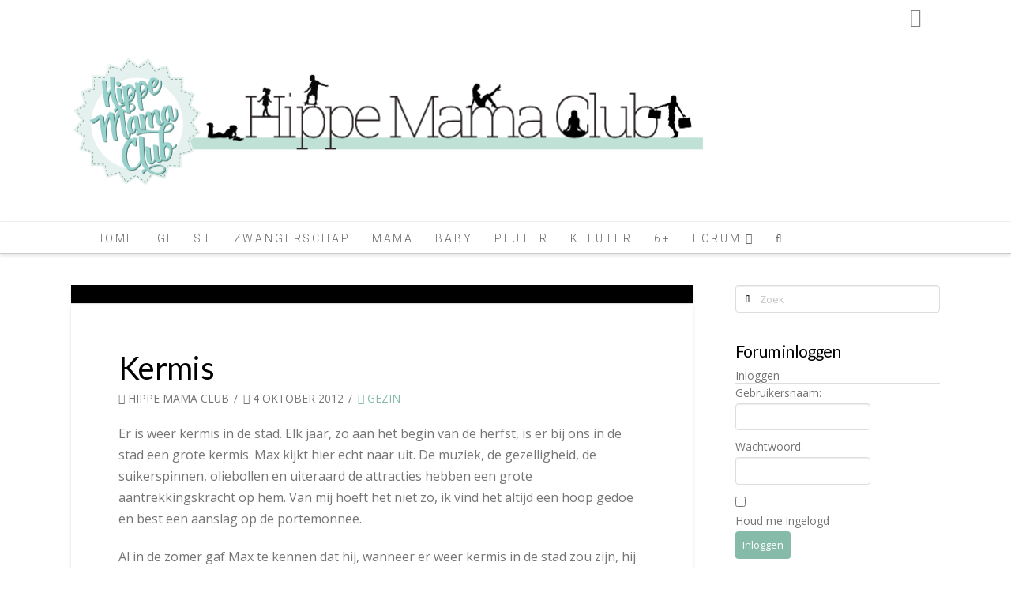

--- FILE ---
content_type: text/html; charset=UTF-8
request_url: https://hippemamaclub.nl/gezin/kermis-2/
body_size: 11770
content:





<!DOCTYPE html>
<!--[if IE 9]><html class="no-js ie9" lang="nl-NL"><![endif]-->
<!--[if gt IE 9]><!--><html class="no-js" lang="nl-NL"><!--<![endif]-->

<head>
  
<meta charset="UTF-8">
<meta name="viewport" content="width=device-width, initial-scale=1.0">
<title>Kermis | Hippe Mama Club</title>
<link rel="pingback" href="https://hippemamaclub.nl/xmlrpc.php"><link rel="shortcut icon" href="//hippemamaclub.nl/wp-content/uploads/2016/01/FaviconHMC.ico"><link rel="apple-touch-icon-precomposed" href="//hippemamaclub.nl/wp-content/uploads/2016/01/Hippe_Mama_Club_Touch.png"><meta name="msapplication-TileColor" content="#ffffff"><meta name="msapplication-TileImage" content="//hippemamaclub.nl/wp-content/uploads/2016/01/Hippe_Mama_Club_Tile.png"><meta name='robots' content='max-image-preview:large' />
<link rel='dns-prefetch' href='//fonts.googleapis.com' />
<link rel="alternate" type="application/rss+xml" title="Hippe Mama Club &raquo; feed" href="https://hippemamaclub.nl/feed/" />
<link rel="alternate" type="application/rss+xml" title="Hippe Mama Club &raquo; reactiesfeed" href="https://hippemamaclub.nl/comments/feed/" />
<script type="text/javascript">
/* <![CDATA[ */
window._wpemojiSettings = {"baseUrl":"https:\/\/s.w.org\/images\/core\/emoji\/15.0.3\/72x72\/","ext":".png","svgUrl":"https:\/\/s.w.org\/images\/core\/emoji\/15.0.3\/svg\/","svgExt":".svg","source":{"concatemoji":"https:\/\/hippemamaclub.nl\/wp-includes\/js\/wp-emoji-release.min.js?ver=6.5.7"}};
/*! This file is auto-generated */
!function(i,n){var o,s,e;function c(e){try{var t={supportTests:e,timestamp:(new Date).valueOf()};sessionStorage.setItem(o,JSON.stringify(t))}catch(e){}}function p(e,t,n){e.clearRect(0,0,e.canvas.width,e.canvas.height),e.fillText(t,0,0);var t=new Uint32Array(e.getImageData(0,0,e.canvas.width,e.canvas.height).data),r=(e.clearRect(0,0,e.canvas.width,e.canvas.height),e.fillText(n,0,0),new Uint32Array(e.getImageData(0,0,e.canvas.width,e.canvas.height).data));return t.every(function(e,t){return e===r[t]})}function u(e,t,n){switch(t){case"flag":return n(e,"\ud83c\udff3\ufe0f\u200d\u26a7\ufe0f","\ud83c\udff3\ufe0f\u200b\u26a7\ufe0f")?!1:!n(e,"\ud83c\uddfa\ud83c\uddf3","\ud83c\uddfa\u200b\ud83c\uddf3")&&!n(e,"\ud83c\udff4\udb40\udc67\udb40\udc62\udb40\udc65\udb40\udc6e\udb40\udc67\udb40\udc7f","\ud83c\udff4\u200b\udb40\udc67\u200b\udb40\udc62\u200b\udb40\udc65\u200b\udb40\udc6e\u200b\udb40\udc67\u200b\udb40\udc7f");case"emoji":return!n(e,"\ud83d\udc26\u200d\u2b1b","\ud83d\udc26\u200b\u2b1b")}return!1}function f(e,t,n){var r="undefined"!=typeof WorkerGlobalScope&&self instanceof WorkerGlobalScope?new OffscreenCanvas(300,150):i.createElement("canvas"),a=r.getContext("2d",{willReadFrequently:!0}),o=(a.textBaseline="top",a.font="600 32px Arial",{});return e.forEach(function(e){o[e]=t(a,e,n)}),o}function t(e){var t=i.createElement("script");t.src=e,t.defer=!0,i.head.appendChild(t)}"undefined"!=typeof Promise&&(o="wpEmojiSettingsSupports",s=["flag","emoji"],n.supports={everything:!0,everythingExceptFlag:!0},e=new Promise(function(e){i.addEventListener("DOMContentLoaded",e,{once:!0})}),new Promise(function(t){var n=function(){try{var e=JSON.parse(sessionStorage.getItem(o));if("object"==typeof e&&"number"==typeof e.timestamp&&(new Date).valueOf()<e.timestamp+604800&&"object"==typeof e.supportTests)return e.supportTests}catch(e){}return null}();if(!n){if("undefined"!=typeof Worker&&"undefined"!=typeof OffscreenCanvas&&"undefined"!=typeof URL&&URL.createObjectURL&&"undefined"!=typeof Blob)try{var e="postMessage("+f.toString()+"("+[JSON.stringify(s),u.toString(),p.toString()].join(",")+"));",r=new Blob([e],{type:"text/javascript"}),a=new Worker(URL.createObjectURL(r),{name:"wpTestEmojiSupports"});return void(a.onmessage=function(e){c(n=e.data),a.terminate(),t(n)})}catch(e){}c(n=f(s,u,p))}t(n)}).then(function(e){for(var t in e)n.supports[t]=e[t],n.supports.everything=n.supports.everything&&n.supports[t],"flag"!==t&&(n.supports.everythingExceptFlag=n.supports.everythingExceptFlag&&n.supports[t]);n.supports.everythingExceptFlag=n.supports.everythingExceptFlag&&!n.supports.flag,n.DOMReady=!1,n.readyCallback=function(){n.DOMReady=!0}}).then(function(){return e}).then(function(){var e;n.supports.everything||(n.readyCallback(),(e=n.source||{}).concatemoji?t(e.concatemoji):e.wpemoji&&e.twemoji&&(t(e.twemoji),t(e.wpemoji)))}))}((window,document),window._wpemojiSettings);
/* ]]> */
</script>

<style id='wp-emoji-styles-inline-css' type='text/css'>

	img.wp-smiley, img.emoji {
		display: inline !important;
		border: none !important;
		box-shadow: none !important;
		height: 1em !important;
		width: 1em !important;
		margin: 0 0.07em !important;
		vertical-align: -0.1em !important;
		background: none !important;
		padding: 0 !important;
	}
</style>
<link rel='stylesheet' id='wp-block-library-css' href='https://hippemamaclub.nl/wp-includes/css/dist/block-library/style.min.css?ver=6.5.7' type='text/css' media='all' />
<style id='classic-theme-styles-inline-css' type='text/css'>
/*! This file is auto-generated */
.wp-block-button__link{color:#fff;background-color:#32373c;border-radius:9999px;box-shadow:none;text-decoration:none;padding:calc(.667em + 2px) calc(1.333em + 2px);font-size:1.125em}.wp-block-file__button{background:#32373c;color:#fff;text-decoration:none}
</style>
<style id='global-styles-inline-css' type='text/css'>
body{--wp--preset--color--black: #000000;--wp--preset--color--cyan-bluish-gray: #abb8c3;--wp--preset--color--white: #ffffff;--wp--preset--color--pale-pink: #f78da7;--wp--preset--color--vivid-red: #cf2e2e;--wp--preset--color--luminous-vivid-orange: #ff6900;--wp--preset--color--luminous-vivid-amber: #fcb900;--wp--preset--color--light-green-cyan: #7bdcb5;--wp--preset--color--vivid-green-cyan: #00d084;--wp--preset--color--pale-cyan-blue: #8ed1fc;--wp--preset--color--vivid-cyan-blue: #0693e3;--wp--preset--color--vivid-purple: #9b51e0;--wp--preset--gradient--vivid-cyan-blue-to-vivid-purple: linear-gradient(135deg,rgba(6,147,227,1) 0%,rgb(155,81,224) 100%);--wp--preset--gradient--light-green-cyan-to-vivid-green-cyan: linear-gradient(135deg,rgb(122,220,180) 0%,rgb(0,208,130) 100%);--wp--preset--gradient--luminous-vivid-amber-to-luminous-vivid-orange: linear-gradient(135deg,rgba(252,185,0,1) 0%,rgba(255,105,0,1) 100%);--wp--preset--gradient--luminous-vivid-orange-to-vivid-red: linear-gradient(135deg,rgba(255,105,0,1) 0%,rgb(207,46,46) 100%);--wp--preset--gradient--very-light-gray-to-cyan-bluish-gray: linear-gradient(135deg,rgb(238,238,238) 0%,rgb(169,184,195) 100%);--wp--preset--gradient--cool-to-warm-spectrum: linear-gradient(135deg,rgb(74,234,220) 0%,rgb(151,120,209) 20%,rgb(207,42,186) 40%,rgb(238,44,130) 60%,rgb(251,105,98) 80%,rgb(254,248,76) 100%);--wp--preset--gradient--blush-light-purple: linear-gradient(135deg,rgb(255,206,236) 0%,rgb(152,150,240) 100%);--wp--preset--gradient--blush-bordeaux: linear-gradient(135deg,rgb(254,205,165) 0%,rgb(254,45,45) 50%,rgb(107,0,62) 100%);--wp--preset--gradient--luminous-dusk: linear-gradient(135deg,rgb(255,203,112) 0%,rgb(199,81,192) 50%,rgb(65,88,208) 100%);--wp--preset--gradient--pale-ocean: linear-gradient(135deg,rgb(255,245,203) 0%,rgb(182,227,212) 50%,rgb(51,167,181) 100%);--wp--preset--gradient--electric-grass: linear-gradient(135deg,rgb(202,248,128) 0%,rgb(113,206,126) 100%);--wp--preset--gradient--midnight: linear-gradient(135deg,rgb(2,3,129) 0%,rgb(40,116,252) 100%);--wp--preset--font-size--small: 13px;--wp--preset--font-size--medium: 20px;--wp--preset--font-size--large: 36px;--wp--preset--font-size--x-large: 42px;--wp--preset--spacing--20: 0.44rem;--wp--preset--spacing--30: 0.67rem;--wp--preset--spacing--40: 1rem;--wp--preset--spacing--50: 1.5rem;--wp--preset--spacing--60: 2.25rem;--wp--preset--spacing--70: 3.38rem;--wp--preset--spacing--80: 5.06rem;--wp--preset--shadow--natural: 6px 6px 9px rgba(0, 0, 0, 0.2);--wp--preset--shadow--deep: 12px 12px 50px rgba(0, 0, 0, 0.4);--wp--preset--shadow--sharp: 6px 6px 0px rgba(0, 0, 0, 0.2);--wp--preset--shadow--outlined: 6px 6px 0px -3px rgba(255, 255, 255, 1), 6px 6px rgba(0, 0, 0, 1);--wp--preset--shadow--crisp: 6px 6px 0px rgba(0, 0, 0, 1);}:where(.is-layout-flex){gap: 0.5em;}:where(.is-layout-grid){gap: 0.5em;}body .is-layout-flex{display: flex;}body .is-layout-flex{flex-wrap: wrap;align-items: center;}body .is-layout-flex > *{margin: 0;}body .is-layout-grid{display: grid;}body .is-layout-grid > *{margin: 0;}:where(.wp-block-columns.is-layout-flex){gap: 2em;}:where(.wp-block-columns.is-layout-grid){gap: 2em;}:where(.wp-block-post-template.is-layout-flex){gap: 1.25em;}:where(.wp-block-post-template.is-layout-grid){gap: 1.25em;}.has-black-color{color: var(--wp--preset--color--black) !important;}.has-cyan-bluish-gray-color{color: var(--wp--preset--color--cyan-bluish-gray) !important;}.has-white-color{color: var(--wp--preset--color--white) !important;}.has-pale-pink-color{color: var(--wp--preset--color--pale-pink) !important;}.has-vivid-red-color{color: var(--wp--preset--color--vivid-red) !important;}.has-luminous-vivid-orange-color{color: var(--wp--preset--color--luminous-vivid-orange) !important;}.has-luminous-vivid-amber-color{color: var(--wp--preset--color--luminous-vivid-amber) !important;}.has-light-green-cyan-color{color: var(--wp--preset--color--light-green-cyan) !important;}.has-vivid-green-cyan-color{color: var(--wp--preset--color--vivid-green-cyan) !important;}.has-pale-cyan-blue-color{color: var(--wp--preset--color--pale-cyan-blue) !important;}.has-vivid-cyan-blue-color{color: var(--wp--preset--color--vivid-cyan-blue) !important;}.has-vivid-purple-color{color: var(--wp--preset--color--vivid-purple) !important;}.has-black-background-color{background-color: var(--wp--preset--color--black) !important;}.has-cyan-bluish-gray-background-color{background-color: var(--wp--preset--color--cyan-bluish-gray) !important;}.has-white-background-color{background-color: var(--wp--preset--color--white) !important;}.has-pale-pink-background-color{background-color: var(--wp--preset--color--pale-pink) !important;}.has-vivid-red-background-color{background-color: var(--wp--preset--color--vivid-red) !important;}.has-luminous-vivid-orange-background-color{background-color: var(--wp--preset--color--luminous-vivid-orange) !important;}.has-luminous-vivid-amber-background-color{background-color: var(--wp--preset--color--luminous-vivid-amber) !important;}.has-light-green-cyan-background-color{background-color: var(--wp--preset--color--light-green-cyan) !important;}.has-vivid-green-cyan-background-color{background-color: var(--wp--preset--color--vivid-green-cyan) !important;}.has-pale-cyan-blue-background-color{background-color: var(--wp--preset--color--pale-cyan-blue) !important;}.has-vivid-cyan-blue-background-color{background-color: var(--wp--preset--color--vivid-cyan-blue) !important;}.has-vivid-purple-background-color{background-color: var(--wp--preset--color--vivid-purple) !important;}.has-black-border-color{border-color: var(--wp--preset--color--black) !important;}.has-cyan-bluish-gray-border-color{border-color: var(--wp--preset--color--cyan-bluish-gray) !important;}.has-white-border-color{border-color: var(--wp--preset--color--white) !important;}.has-pale-pink-border-color{border-color: var(--wp--preset--color--pale-pink) !important;}.has-vivid-red-border-color{border-color: var(--wp--preset--color--vivid-red) !important;}.has-luminous-vivid-orange-border-color{border-color: var(--wp--preset--color--luminous-vivid-orange) !important;}.has-luminous-vivid-amber-border-color{border-color: var(--wp--preset--color--luminous-vivid-amber) !important;}.has-light-green-cyan-border-color{border-color: var(--wp--preset--color--light-green-cyan) !important;}.has-vivid-green-cyan-border-color{border-color: var(--wp--preset--color--vivid-green-cyan) !important;}.has-pale-cyan-blue-border-color{border-color: var(--wp--preset--color--pale-cyan-blue) !important;}.has-vivid-cyan-blue-border-color{border-color: var(--wp--preset--color--vivid-cyan-blue) !important;}.has-vivid-purple-border-color{border-color: var(--wp--preset--color--vivid-purple) !important;}.has-vivid-cyan-blue-to-vivid-purple-gradient-background{background: var(--wp--preset--gradient--vivid-cyan-blue-to-vivid-purple) !important;}.has-light-green-cyan-to-vivid-green-cyan-gradient-background{background: var(--wp--preset--gradient--light-green-cyan-to-vivid-green-cyan) !important;}.has-luminous-vivid-amber-to-luminous-vivid-orange-gradient-background{background: var(--wp--preset--gradient--luminous-vivid-amber-to-luminous-vivid-orange) !important;}.has-luminous-vivid-orange-to-vivid-red-gradient-background{background: var(--wp--preset--gradient--luminous-vivid-orange-to-vivid-red) !important;}.has-very-light-gray-to-cyan-bluish-gray-gradient-background{background: var(--wp--preset--gradient--very-light-gray-to-cyan-bluish-gray) !important;}.has-cool-to-warm-spectrum-gradient-background{background: var(--wp--preset--gradient--cool-to-warm-spectrum) !important;}.has-blush-light-purple-gradient-background{background: var(--wp--preset--gradient--blush-light-purple) !important;}.has-blush-bordeaux-gradient-background{background: var(--wp--preset--gradient--blush-bordeaux) !important;}.has-luminous-dusk-gradient-background{background: var(--wp--preset--gradient--luminous-dusk) !important;}.has-pale-ocean-gradient-background{background: var(--wp--preset--gradient--pale-ocean) !important;}.has-electric-grass-gradient-background{background: var(--wp--preset--gradient--electric-grass) !important;}.has-midnight-gradient-background{background: var(--wp--preset--gradient--midnight) !important;}.has-small-font-size{font-size: var(--wp--preset--font-size--small) !important;}.has-medium-font-size{font-size: var(--wp--preset--font-size--medium) !important;}.has-large-font-size{font-size: var(--wp--preset--font-size--large) !important;}.has-x-large-font-size{font-size: var(--wp--preset--font-size--x-large) !important;}
.wp-block-navigation a:where(:not(.wp-element-button)){color: inherit;}
:where(.wp-block-post-template.is-layout-flex){gap: 1.25em;}:where(.wp-block-post-template.is-layout-grid){gap: 1.25em;}
:where(.wp-block-columns.is-layout-flex){gap: 2em;}:where(.wp-block-columns.is-layout-grid){gap: 2em;}
.wp-block-pullquote{font-size: 1.5em;line-height: 1.6;}
</style>
<link rel='stylesheet' id='x-stack-css' href='https://hippemamaclub.nl/wp-content/themes/x/framework/css/site/stacks/integrity-light.css?ver=4.3.0' type='text/css' media='all' />
<link rel='stylesheet' id='x-child-css' href='https://hippemamaclub.nl/wp-content/themes/x-child/style.css?ver=4.3.0' type='text/css' media='all' />
<link rel='stylesheet' id='x-bbpress-css' href='https://hippemamaclub.nl/wp-content/themes/x/framework/css/site/bbpress/integrity-light.css?ver=4.3.0' type='text/css' media='all' />
<link rel='stylesheet' id='x-google-fonts-css' href='//fonts.googleapis.com/css?family=Open+Sans%3A400%2C400italic%2C700%2C700italic%7CLato%3A400%7CRoboto+Slab%3A300%7CRoboto%3A300&#038;subset=latin%2Clatin-ext&#038;ver=4.3.0' type='text/css' media='all' />
<script type="text/javascript" src="https://hippemamaclub.nl/wp-includes/js/jquery/jquery.min.js?ver=3.7.1" id="jquery-core-js"></script>
<script type="text/javascript" src="https://hippemamaclub.nl/wp-includes/js/jquery/jquery-migrate.min.js?ver=3.4.1" id="jquery-migrate-js"></script>
<script type="text/javascript" src="https://hippemamaclub.nl/wp-content/themes/x/framework/js/dist/site/x-head.min.js?ver=4.3.0" id="x-site-head-js"></script>
<script type="text/javascript" src="https://hippemamaclub.nl/wp-content/plugins/cornerstone/js/lib.core.js?ver=0.8.1" id="cnr_core-js"></script>
<link rel="https://api.w.org/" href="https://hippemamaclub.nl/wp-json/" /><link rel="alternate" type="application/json" href="https://hippemamaclub.nl/wp-json/wp/v2/posts/12270" /><link rel="canonical" href="https://hippemamaclub.nl/gezin/kermis-2/" />
<link rel='shortlink' href='https://hippemamaclub.nl/?p=12270' />
<link rel="alternate" type="application/json+oembed" href="https://hippemamaclub.nl/wp-json/oembed/1.0/embed?url=https%3A%2F%2Fhippemamaclub.nl%2Fgezin%2Fkermis-2%2F" />
<link rel="alternate" type="text/xml+oembed" href="https://hippemamaclub.nl/wp-json/oembed/1.0/embed?url=https%3A%2F%2Fhippemamaclub.nl%2Fgezin%2Fkermis-2%2F&#038;format=xml" />
<meta property="og:site_name" content="Hippe Mama Club"><meta property="og:title" content="Kermis"><meta property="og:description" content="Er is weer kermis in de stad. Elk jaar, zo aan het begin van de herfst, is er bij ons in de stad een grote kermis. Max kijkt hier echt naar uit. De muziek, de&hellip;"><meta property="og:image" content="https://hippemamaclub.nl/wp-content/uploads/2012/10/clown-e1443798448286.jpg"><meta property="og:url" content="https://hippemamaclub.nl/gezin/kermis-2/"><meta property="og:type" content="article"><script type="text/javascript">/* <![CDATA[ */(function($){if ( CNR ) $.extend(CNR, {"context":["public","user_guest"]});})(jQuery);/* ]]> */</script>
<style id="x-generated-css" type="text/css">a,h1 a:hover,h2 a:hover,h3 a:hover,h4 a:hover,h5 a:hover,h6 a:hover,.x-topbar .p-info a:hover,.x-breadcrumb-wrap a:hover,.widget ul li a:hover,.widget ol li a:hover,.widget.widget_text ul li a,.widget.widget_text ol li a,.widget_nav_menu .current-menu-item > a,.x-widgetbar .widget ul li a:hover,.x-accordion-heading .x-accordion-toggle:hover,.x-comment-author a:hover,.x-comment-time:hover,.x-recent-posts a:hover .h-recent-posts{color:#86baa9;}a:hover,.widget.widget_text ul li a:hover,.widget.widget_text ol li a:hover,.x-twitter-widget ul li a:hover{color:#79a89a;}.rev_slider_wrapper,a.x-img-thumbnail:hover,.x-slider-container.below,.page-template-template-blank-3-php .x-slider-container.above,.page-template-template-blank-6-php .x-slider-container.above{border-color:#86baa9;}.entry-thumb:before,.pagination span.current,.flex-direction-nav a,.flex-control-nav a:hover,.flex-control-nav a.flex-active,.mejs-time-current,.x-dropcap,.x-skill-bar .bar,.x-pricing-column.featured h2,.h-comments-title small,.x-entry-share .x-share:hover,.x-highlight,.x-recent-posts .x-recent-posts-img:after{background-color:#86baa9;}.x-nav-tabs > .active > a,.x-nav-tabs > .active > a:hover{box-shadow:inset 0 3px 0 0 #86baa9;}.x-main{width:71.536945%;}.x-sidebar{width:23.536945%;}.x-topbar{background-color:transparent;}.x-topbar .p-info,.x-topbar .p-info a,.x-navbar .desktop .x-nav > li > a,.x-navbar .desktop .sub-menu a,.x-navbar .mobile .x-nav li > a,.x-breadcrumb-wrap a,.x-breadcrumbs .delimiter{color:#686868;}.x-navbar .desktop .x-nav > li > a:hover,.x-navbar .desktop .x-nav > .x-active > a,.x-navbar .desktop .x-nav > .current-menu-item > a,.x-navbar .desktop .sub-menu a:hover,.x-navbar .desktop .sub-menu .x-active > a,.x-navbar .desktop .sub-menu .current-menu-item > a,.x-navbar .desktop .x-nav .x-megamenu > .sub-menu > li > a,.x-navbar .mobile .x-nav li > a:hover,.x-navbar .mobile .x-nav .x-active > a,.x-navbar .mobile .x-nav .current-menu-item > a{color:#272727;}.x-navbar .desktop .x-nav > li > a:hover,.x-navbar .desktop .x-nav > .x-active > a,.x-navbar .desktop .x-nav > .current-menu-item > a{box-shadow:inset 0 4px 0 0 #86baa9;}.x-navbar .desktop .x-nav > li > a{height:40px;padding-top:14px;}.x-navbar-fixed-top-active .x-navbar-wrap{margin-bottom:1px;}.x-navbar .desktop .x-nav > li ul{top:25px;;}.x-comment-author,.x-comment-time,.comment-form-author label,.comment-form-email label,.comment-form-url label,.comment-form-rating label,.comment-form-comment label,.widget_calendar #wp-calendar caption,.widget.widget_rss li .rsswidget{font-family:Lato;font-weight:400;}.p-landmark-sub,.p-meta,input,button,select,textarea{font-family:Open Sans;}.widget ul li a,.widget ol li a,.x-comment-time{color:#757575;}.widget_text ol li a,.widget_text ul li a{color:#86baa9;}.widget_text ol li a:hover,.widget_text ul li a:hover{color:#79a89a;}.comment-form-author label,.comment-form-email label,.comment-form-url label,.comment-form-rating label,.comment-form-comment label,.widget_calendar #wp-calendar th,.p-landmark-sub strong,.widget_tag_cloud .tagcloud a:hover,.widget_tag_cloud .tagcloud a:active,.entry-footer a:hover,.entry-footer a:active,.x-breadcrumbs .current,.x-comment-author,.x-comment-author a{color:#000000;}.widget_calendar #wp-calendar th{border-color:#000000;}.h-feature-headline span i{background-color:#000000;}@media (max-width:979px){.x-navbar-fixed-top-active .x-navbar-wrap{margin-bottom:0;}}body{font-size:14px;font-style:normal;font-weight:400;color:#757575;background-color:#ffffff;}a:focus,select:focus,input[type="file"]:focus,input[type="radio"]:focus,input[type="submit"]:focus,input[type="checkbox"]:focus{outline:thin dotted #333;outline:5px auto #86baa9;outline-offset:-1px;}h1,h2,h3,h4,h5,h6,.h1,.h2,.h3,.h4,.h5,.h6{font-family:"Lato",sans-serif;font-style:normal;font-weight:400;}h1,.h1{letter-spacing:-0.017em;}h2,.h2{letter-spacing:-0.023em;}h3,.h3{letter-spacing:-0.029em;}h4,.h4{letter-spacing:-0.039em;}h5,.h5{letter-spacing:-0.044em;}h6,.h6{letter-spacing:-0.067em;}.w-h{font-weight:400 !important;}.x-container.width{width:90%;}.x-container.max{max-width:1100px;}.x-main.full{float:none;display:block;width:auto;}@media (max-width:979px){.x-main.full,.x-main.left,.x-main.right,.x-sidebar.left,.x-sidebar.right{float:none;display:block;width:auto !important;}}.entry-header,.entry-content{font-size:16px;}body,input,button,select,textarea{font-family:"Open Sans",sans-serif;}h1,h2,h3,h4,h5,h6,.h1,.h2,.h3,.h4,.h5,.h6,h1 a,h2 a,h3 a,h4 a,h5 a,h6 a,.h1 a,.h2 a,.h3 a,.h4 a,.h5 a,.h6 a,blockquote{color:#000000;}.cfc-h-tx{color:#000000 !important;}.cfc-h-bd{border-color:#000000 !important;}.cfc-h-bg{background-color:#000000 !important;}.cfc-b-tx{color:#757575 !important;}.cfc-b-bd{border-color:#757575 !important;}.cfc-b-bg{background-color:#757575 !important;}body.x-navbar-fixed-top-active .x-navbar-wrap{height:40px;}.x-navbar-inner{min-height:40px;}.x-logobar-inner{padding-top:25px;padding-bottom:45px;}.x-brand{font-family:"Roboto Slab",serif;font-size:42px;font-style:normal;font-weight:300;letter-spacing:0.019em;color:#ffffff;}.x-brand:hover,.x-brand:focus{color:#ffffff;}.x-brand img{width:800px;}.x-navbar .x-nav-wrap .x-nav > li > a{font-family:"Roboto",sans-serif;font-style:normal;font-weight:300;letter-spacing:0.202em;text-transform:uppercase;}.x-navbar .desktop .x-nav > li > a{font-size:14px;}.x-navbar .desktop .x-nav > li > a:not(.x-btn-navbar-woocommerce){padding-left:15px;padding-right:15px;}.x-navbar .desktop .x-nav > li > a > span{margin-right:-0.202em;}.x-btn-navbar{margin-top:10px;}.x-btn-navbar,.x-btn-navbar.collapsed{font-size:24px;}@media (max-width:979px){body.x-navbar-fixed-top-active .x-navbar-wrap{height:auto;}.x-widgetbar{left:0;right:0;}}.x-btn,.button,[type="submit"]{color:#ffffff;border-color:#98d3be;background-color:#98d3be;text-shadow:0 0.075em 0.075em rgba(0,0,0,0.5);border-radius:100em;padding:0.429em 1.143em 0.643em;font-size:14px;}.x-btn:hover,.button:hover,[type="submit"]:hover{color:#ffffff;border-color:#98d3be;background-color:#ffffff;text-shadow:0 0.075em 0.075em rgba(0,0,0,0.5);}.x-btn.x-btn-real,.x-btn.x-btn-real:hover{margin-bottom:0.25em;text-shadow:0 0.075em 0.075em rgba(0,0,0,0.65);}.x-btn.x-btn-real{box-shadow:0 0.25em 0 0 #8e5772,0 4px 9px rgba(0,0,0,0.75);}.x-btn.x-btn-real:hover{box-shadow:0 0.25em 0 0 #568477,0 4px 9px rgba(0,0,0,0.75);}.x-btn.x-btn-flat,.x-btn.x-btn-flat:hover{margin-bottom:0;text-shadow:0 0.075em 0.075em rgba(0,0,0,0.65);box-shadow:none;}.x-btn.x-btn-transparent,.x-btn.x-btn-transparent:hover{margin-bottom:0;border-width:3px;text-shadow:none;text-transform:uppercase;background-color:transparent;box-shadow:none;}.x-context-title{font-weight:400;}.bbp-forum-title,.bbp-topic-permalink,.x-bbp-general-form legend{font-weight:400;color:#000000;}.x-bbp-item-info-header .x-item-info-permalink,.bbp-body .bbp-forum-freshness a,.bbp-body .bbp-topic-freshness a{color:#757575;}.x-bbp-item-info-content .x-bbp-item-info-author .bbp-author-name{color:#000000;}.bbp-forum-title:hover,.bbp-topic-permalink:hover,.x-bbp-item-info-header .x-item-info-permalink:hover,.bbp-reply-header .bbp-admin-links a:hover,.x-bbp-item-info-content .x-bbp-item-info-author .bbp-author-name:hover,.bbp-body .bbp-forum-freshness a:hover,.bbp-body .bbp-topic-freshness a:hover,#bbp-user-navigation > ul > li a:hover,#bbp-user-navigation > ul > li.current a{color:#86baa9;}.x-bbp-count,.x-btn-bbp,.bbp-topic-tags a,.bbp-row-actions a,.x-bbp-header .actions a,.quicktags-toolbar input.button,.bbp-submit-wrapper button[type="submit"]{background-color:#86baa9;}.x-btn-bbp:hover,.bbp-topic-tags a:hover,.bbp-row-actions a:hover,.x-bbp-header .actions a:hover,.quicktags-toolbar input.button:hover,.bbp-submit-wrapper button[type="submit"]:hover{background-color:#79a89a;}.x-brand.img {
float: left;
margin-left: 0px;
}

.x-nav-wrap.desktop{
float: left;
margin-left: 15px;
}

.x-btn-navbar.collapsed{
color: black;
}


.x-social-global a {
font-size: 30px;
font-size: 2rem;
color: grey;
margin-right: 1em;
}

.x-menu-item-bbpress {
    display: none;
}

x-nav-wrap.desktop {
float: left;
}

headermargin h5 {
margin-top: none !important;
padding-top: none !important;
}

.bbp-forum-title {
font-size: 14px;
color: black !important;
background-color: #bbe5d9;
padding-top: 4px !important;
padding-bottom: 4px !important;
}

.cover span.featured-meta {
display: none;
}

.x-post-carousel-meta span.entry-cover-date {
  display: none;
}

.x-post-carousel-meta {
  height: 100px !important;
}
</style></head>

<body class="post-template-default single single-post postid-12270 single-format-standard x-integrity x-integrity-light x-navbar-fixed-top-active x-full-width-layout-active x-content-sidebar-active x-v4_3_0 x-child-theme-active">

  
  <div id="top" class="site">

  
  
  <header class="masthead masthead-stacked" role="banner">
    

  <div class="x-topbar">
    <div class="x-topbar-inner x-container max width">
            <p class="p-info">

</p>
            <div class="x-social-global"><a href="https://www.facebook.com/hippemamaclub" class="facebook" title="Facebook" target="_blank"><i class="x-icon-facebook-square" data-x-icon="&#xf082;" aria-hidden="true"></i></a></div>    </div>
  </div>

    

  <div class="x-logobar">
    <div class="x-logobar-inner">
      <div class="x-container max width">
        

<a href="https://hippemamaclub.nl/" class="x-brand img" title="Voor mama&#039;s die zich hip voelen!">
  <img src="//hippemamaclub.nl/wp-content/uploads/2016/01/Hippe_Mama_Club_logo.png" alt="Voor mama&#039;s die zich hip voelen!"></a>      </div>
    </div>
  </div>

  <div class="x-navbar-wrap">
    <div class="x-navbar">
      <div class="x-navbar-inner">
        <div class="x-container max width">
          
<a href="#" class="x-btn-navbar collapsed" data-toggle="collapse" data-target=".x-nav-wrap.mobile">
  <i class="x-icon-bars" data-x-icon="&#xf0c9;"></i>
  <span class="visually-hidden">Navigatie</span>
</a>

<nav class="x-nav-wrap desktop" role="navigation">
  <ul id="menu-main" class="x-nav"><li id="menu-item-12400" class="menu-item menu-item-type-custom menu-item-object-custom menu-item-home menu-item-12400"><a href="https://hippemamaclub.nl/"><span>Home</span></a></li>
<li id="menu-item-12414" class="menu-item menu-item-type-taxonomy menu-item-object-category menu-item-12414 tax-item tax-item-26"><a href="https://hippemamaclub.nl/category/getest/"><span>Getest</span></a></li>
<li id="menu-item-12409" class="menu-item menu-item-type-taxonomy menu-item-object-category menu-item-12409 tax-item tax-item-8"><a href="https://hippemamaclub.nl/category/zwangerschap/"><span>Zwangerschap</span></a></li>
<li id="menu-item-12406" class="menu-item menu-item-type-taxonomy menu-item-object-category menu-item-12406 tax-item tax-item-13"><a href="https://hippemamaclub.nl/category/mama/"><span>Mama</span></a></li>
<li id="menu-item-12402" class="menu-item menu-item-type-taxonomy menu-item-object-category menu-item-12402 tax-item tax-item-7"><a href="https://hippemamaclub.nl/category/baby/"><span>Baby</span></a></li>
<li id="menu-item-12407" class="menu-item menu-item-type-taxonomy menu-item-object-category menu-item-12407 tax-item tax-item-20"><a href="https://hippemamaclub.nl/category/peuter/"><span>Peuter</span></a></li>
<li id="menu-item-12405" class="menu-item menu-item-type-taxonomy menu-item-object-category menu-item-12405 tax-item tax-item-22"><a href="https://hippemamaclub.nl/category/kleuter/"><span>Kleuter</span></a></li>
<li id="menu-item-12401" class="menu-item menu-item-type-taxonomy menu-item-object-category menu-item-12401 tax-item tax-item-21"><a href="https://hippemamaclub.nl/category/kind-vanaf-zes-jaar/"><span>6+</span></a></li>
<li id="menu-item-15171" class="menu-item menu-item-type-custom menu-item-object-custom menu-item-has-children menu-item-15171"><a href="https://hippemamaclub.nl/forums"><span>Forum</span></a>
<ul class="sub-menu">
	<li id="menu-item-14808" class="menu-item menu-item-type-custom menu-item-object-custom menu-item-14808"><a href="https://hippemamaclub.nl/forums/zoeken/"><span>Forum zoeken</span></a></li>
	<li id="menu-item-14809" class="menu-item menu-item-type-custom menu-item-object-custom menu-item-14809"><a href="https://hippemamaclub.nl/forums/gebruikers/admin/favorieten/"><span>Favorieten</span></a></li>
	<li id="menu-item-14810" class="menu-item menu-item-type-custom menu-item-object-custom menu-item-14810"><a href="https://hippemamaclub.nl/forums/gebruikers/admin/Abonnementen/"><span>Abonnementen</span></a></li>
	<li id="menu-item-14811" class="menu-item menu-item-type-custom menu-item-object-custom menu-item-14811"><a href="https://hippemamaclub.nl/forums/gebruikers/admin/"><span>Profiel</span></a></li>
</ul>
</li>
<li class="menu-item current-menu-parent menu-item-has-children x-menu-item x-menu-item-bbpress"><a href="https://hippemamaclub.nl/forums/" class="x-btn-navbar-bbpress"><span><i class="x-icon-comment" data-x-icon="&#xf075;" aria-hidden="true"></i><span class="x-hidden-desktop"> Forums</span></span></a><ul class="sub-menu"><li class="menu-item menu-item-bbpress-navigation"><a href="https://hippemamaclub.nl/forums/zoeken/" class="cf"><i class="x-icon-search" data-x-icon="&#xf002;" aria-hidden="true"></i> <span>Forums Search</span></a></li><li class="menu-item menu-item-bbpress-navigation"><a href="https://hippemamaclub.nl/wp-login.php" class="cf"><i class="x-icon-sign-in" data-x-icon="&#xf090;" aria-hidden="true"></i> <span>Inloggen</span></a></li></ul></li><li class="menu-item x-menu-item x-menu-item-search"><a href="#" class="x-btn-navbar-search"><span><i class="x-icon-search" data-x-icon="&#xf002;" aria-hidden="true"></i><span class="x-hidden-desktop"> Zoek</span></span></a></li></ul></nav>

<div class="x-nav-wrap mobile collapse">
  <ul id="menu-main-1" class="x-nav"><li class="menu-item menu-item-type-custom menu-item-object-custom menu-item-home menu-item-12400"><a href="https://hippemamaclub.nl/"><span>Home</span></a></li>
<li class="menu-item menu-item-type-taxonomy menu-item-object-category menu-item-12414 tax-item tax-item-26"><a href="https://hippemamaclub.nl/category/getest/"><span>Getest</span></a></li>
<li class="menu-item menu-item-type-taxonomy menu-item-object-category menu-item-12409 tax-item tax-item-8"><a href="https://hippemamaclub.nl/category/zwangerschap/"><span>Zwangerschap</span></a></li>
<li class="menu-item menu-item-type-taxonomy menu-item-object-category menu-item-12406 tax-item tax-item-13"><a href="https://hippemamaclub.nl/category/mama/"><span>Mama</span></a></li>
<li class="menu-item menu-item-type-taxonomy menu-item-object-category menu-item-12402 tax-item tax-item-7"><a href="https://hippemamaclub.nl/category/baby/"><span>Baby</span></a></li>
<li class="menu-item menu-item-type-taxonomy menu-item-object-category menu-item-12407 tax-item tax-item-20"><a href="https://hippemamaclub.nl/category/peuter/"><span>Peuter</span></a></li>
<li class="menu-item menu-item-type-taxonomy menu-item-object-category menu-item-12405 tax-item tax-item-22"><a href="https://hippemamaclub.nl/category/kleuter/"><span>Kleuter</span></a></li>
<li class="menu-item menu-item-type-taxonomy menu-item-object-category menu-item-12401 tax-item tax-item-21"><a href="https://hippemamaclub.nl/category/kind-vanaf-zes-jaar/"><span>6+</span></a></li>
<li class="menu-item menu-item-type-custom menu-item-object-custom menu-item-has-children menu-item-15171"><a href="https://hippemamaclub.nl/forums"><span>Forum</span></a>
<ul class="sub-menu">
	<li class="menu-item menu-item-type-custom menu-item-object-custom menu-item-14808"><a href="https://hippemamaclub.nl/forums/zoeken/"><span>Forum zoeken</span></a></li>
	<li class="menu-item menu-item-type-custom menu-item-object-custom menu-item-14809"><a href="https://hippemamaclub.nl/forums/gebruikers/admin/favorieten/"><span>Favorieten</span></a></li>
	<li class="menu-item menu-item-type-custom menu-item-object-custom menu-item-14810"><a href="https://hippemamaclub.nl/forums/gebruikers/admin/Abonnementen/"><span>Abonnementen</span></a></li>
	<li class="menu-item menu-item-type-custom menu-item-object-custom menu-item-14811"><a href="https://hippemamaclub.nl/forums/gebruikers/admin/"><span>Profiel</span></a></li>
</ul>
</li>
<li class="menu-item current-menu-parent menu-item-has-children x-menu-item x-menu-item-bbpress"><a href="https://hippemamaclub.nl/forums/" class="x-btn-navbar-bbpress"><span><i class="x-icon-comment" data-x-icon="&#xf075;" aria-hidden="true"></i><span class="x-hidden-desktop"> Forums</span></span></a><ul class="sub-menu"><li class="menu-item menu-item-bbpress-navigation"><a href="https://hippemamaclub.nl/forums/zoeken/" class="cf"><i class="x-icon-search" data-x-icon="&#xf002;" aria-hidden="true"></i> <span>Forums Search</span></a></li><li class="menu-item menu-item-bbpress-navigation"><a href="https://hippemamaclub.nl/wp-login.php" class="cf"><i class="x-icon-sign-in" data-x-icon="&#xf090;" aria-hidden="true"></i> <span>Inloggen</span></a></li></ul></li><li class="menu-item x-menu-item x-menu-item-search"><a href="#" class="x-btn-navbar-search"><span><i class="x-icon-search" data-x-icon="&#xf002;" aria-hidden="true"></i><span class="x-hidden-desktop"> Zoek</span></span></a></li></ul></div>        </div>
      </div>
    </div>
  </div>

    
    </header>

    
  
  <div class="x-container max width offset">
    <div class="x-main left" role="main">

              
<article id="post-12270" class="post-12270 post type-post status-publish format-standard has-post-thumbnail hentry category-gezin">
  <div class="entry-featured">
    <div class="entry-thumb"><img width="881" height="476" src="https://hippemamaclub.nl/wp-content/uploads/2012/10/clown-e1443798448286-881x476.jpg" class="attachment-entry size-entry wp-post-image" alt="" decoding="async" fetchpriority="high" srcset="https://hippemamaclub.nl/wp-content/uploads/2012/10/clown-e1443798448286-881x476.jpg 881w, https://hippemamaclub.nl/wp-content/uploads/2012/10/clown-e1443798448286-300x162.jpg 300w, https://hippemamaclub.nl/wp-content/uploads/2012/10/clown-e1443798448286-1024x554.jpg 1024w, https://hippemamaclub.nl/wp-content/uploads/2012/10/clown-e1443798448286-100x54.jpg 100w, https://hippemamaclub.nl/wp-content/uploads/2012/10/clown-e1443798448286-1100x595.jpg 1100w, https://hippemamaclub.nl/wp-content/uploads/2012/10/clown-e1443798448286.jpg 1254w" sizes="(max-width: 881px) 100vw, 881px" /></div>  </div>
  <div class="entry-wrap">
    
<header class="entry-header">
    <h1 class="entry-title">Kermis</h1>
    <p class="p-meta"><span><i class="x-icon-pencil" data-x-icon="&#xf040;"></i> Hippe Mama Club</span><span><time class="entry-date" datetime="2012-10-04T00:34:11+02:00"><i class="x-icon-calendar" data-x-icon="&#xf073;"></i> 4 oktober 2012</time></span><span><a href="https://hippemamaclub.nl/category/gezin/" title="Bekijk alle berichten in: &ldquo;Gezin&rdquo;"><i class="x-icon-bookmark" data-x-icon="&#xf02e;"></i> Gezin</a></span></p></header>    


<div class="entry-content content">


  <p>Er is weer kermis in de stad. Elk jaar, zo aan het begin van de herfst, is er bij ons in de stad een grote kermis. Max kijkt hier echt naar uit. De muziek, de gezelligheid, de suikerspinnen, oliebollen en uiteraard de attracties hebben een grote aantrekkingskracht op hem. Van mij hoeft het niet zo, ik vind het altijd een hoop gedoe en best een aanslag op de portemonnee.</p>
<p>Al in de zomer gaf Max te kennen dat hij, wanneer er weer kermis in de stad zou zijn, hij dit keer zeker in het spookhuis een kijkje wilde nemen. Nu ken ik deze grootspraak van hem ondertussen wel een beetje en ik beloofde dat dit uiteraard geen probleem zou zijn. Ik had een sterk voorgevoel dat hij uiteindelijk geen stap in dat spookhuis durfde te zetten.</p>
<p>Eenmaal op de kermis aangekomen is de eerste attractie waar we langskomen het spookhuis. Ik zie de blik in Max zijn ogen veranderen en hoor hem zeggen dat we eerst eens gaan kijken wat er allemaal nog meer te doen is. We lopen langs het blikgooien, de grijparmen, eendjes vangen en noem maar op. Max doet het allemaal met veel plezier en vol inspanning. Ondertussen informeer ik tussen neus en lippen door of hij al klaar is voor het spookhuis. Iets te snel antwoordt Max dat hij nog láng niet alles heeft gezien.</p>
<p>Dus lopen we vrolijk verder en komen langs een attractie met een treintje. Het is voor kinderen, maar het ziet er in mijn ogen behoorlijk indrukwekkend uit. Voor kinderen jonger dan zes jaar is dan ook een begeleider verplicht. En Max wil er in. En mama moet dus mee. Nu behoort alles wat harder gaat dan een schildpad in galop &#8211; en wat ik niet zelf kan en mag besturen &#8211; niet echt tot mijn liefhebberijen dus ik probeer nog (geheel overbodig) om Max op andere gedachten te brengen maar er zit voor mij niets anders op dan plaats te nemen tussen de kleuters en de rit maar op me af te laten komen. Met mijn ogen dicht en overdreven (hysterisch?) hard lachend om mijn benauwde gevoel te onderdrukken zit ik de gehele rit uit. Na afloop dank ik alle denkbare opperwezens.</p>
<p>En dan eindelijk op naar het spookhuis, dacht ik. Ik stel voor om via de oliebollenkraam richting spookhuis te lopen. Ik zie Max aarzelen en een beetje sip kijken. Ik wil hem niet te veel pushen, maar wil toch weten wat er precies aan de hand is. Hij kijkt hier tenslotte al een tijdje naar uit? Dus ik vraag hem wat er aan scheelt. Met een trillend lipje en een radeloze blik in zijn ogen vertelt hij mij dat hij eigenlijk helemaal niet in het spookhuis wil. “Maar als het de volgende keer kermis is, dan wil ik echt, écht in het spookhuis! OK?” Ik besluit terstond om nog een keer in dat treintje te gaan. Helemaal alleen. En dan ga ik heel, héél hard gillen.</p>
<p><em>Laura is de moeder van Max (5)</em></p>
  

</div>

  </div>
  
</article>        
      
    </div>

          


  <aside class="x-sidebar right" role="complementary">
          <div id="search-2" class="widget widget_search">
<form method="get" id="searchform" class="form-search" action="https://hippemamaclub.nl/">
  <label for="s" class="visually-hidden">Zoek</label>
  <input type="text" id="s" class="search-query" name="s" placeholder="Zoek" />
</form></div><div id="bbp_login_widget-2" class="widget bbp_widget_login"><h4 class="h-widget">Forum inloggen</h4>
			<form method="post" action="https://hippemamaclub.nl/wp-login.php" class="bbp-login-form">
				<fieldset class="bbp-form">
					<legend>Inloggen</legend>

					<div class="bbp-username">
						<label for="user_login">Gebruikersnaam: </label>
						<input type="text" name="log" value="" size="20" maxlength="100" id="user_login" autocomplete="off" />
					</div>

					<div class="bbp-password">
						<label for="user_pass">Wachtwoord: </label>
						<input type="password" name="pwd" value="" size="20" id="user_pass" autocomplete="off" />
					</div>

					<div class="bbp-remember-me">
						<input type="checkbox" name="rememberme" value="forever"  id="rememberme" />
						<label for="rememberme">Houd me ingelogd</label>
					</div>

					
					<div class="bbp-submit-wrapper">

						<button type="submit" name="user-submit" id="user-submit" class="button submit user-submit">Inloggen</button>

						
	<input type="hidden" name="user-cookie" value="1" />

	<input type="hidden" id="bbp_redirect_to" name="redirect_to" value="https://hippemamaclub.nl/gezin/kermis-2/" /><input type="hidden" id="_wpnonce" name="_wpnonce" value="8eae2e0996" /><input type="hidden" name="_wp_http_referer" value="/gezin/kermis-2/" />
					</div>

					
				</fieldset>
			</form>

		</div>
		<div id="recent-posts-2" class="widget widget_recent_entries">
		<h4 class="h-widget">Recente berichten</h4>
		<ul>
											<li>
					<a href="https://hippemamaclub.nl/winkeltips/waarom-een-persoonlijk-kraamcadeau-altijd-goed-is/">Waarom een persoonlijk kraamcadeau altijd goed is</a>
									</li>
											<li>
					<a href="https://hippemamaclub.nl/mama/5-nederlandse-jeansmerken-voor-dames-die-je-moet-kennen/">5 Nederlandse jeansmerken voor dames die je moet kennen</a>
									</li>
											<li>
					<a href="https://hippemamaclub.nl/gezin/hoe-help-je-je-kind-met-de-nederlandse-taal-in-het-buitenland/">Hoe help je je kind met de Nederlandse taal in het buitenland?</a>
									</li>
					</ul>

		</div><div id="recent-comments-2" class="widget widget_recent_comments"><h4 class="h-widget">Recente reacties</h4><ul id="recentcomments"></ul></div><div id="archives-2" class="widget widget_archive"><h4 class="h-widget">Archieven</h4>		<label class="screen-reader-text" for="archives-dropdown-2">Archieven</label>
		<select id="archives-dropdown-2" name="archive-dropdown">
			
			<option value="">Maand selecteren</option>
				<option value='https://hippemamaclub.nl/2025/11/'> november 2025 &nbsp;(1)</option>
	<option value='https://hippemamaclub.nl/2025/08/'> augustus 2025 &nbsp;(1)</option>
	<option value='https://hippemamaclub.nl/2025/07/'> juli 2025 &nbsp;(1)</option>
	<option value='https://hippemamaclub.nl/2025/06/'> juni 2025 &nbsp;(1)</option>
	<option value='https://hippemamaclub.nl/2025/03/'> maart 2025 &nbsp;(3)</option>
	<option value='https://hippemamaclub.nl/2024/11/'> november 2024 &nbsp;(3)</option>
	<option value='https://hippemamaclub.nl/2024/10/'> oktober 2024 &nbsp;(1)</option>
	<option value='https://hippemamaclub.nl/2024/09/'> september 2024 &nbsp;(1)</option>
	<option value='https://hippemamaclub.nl/2023/08/'> augustus 2023 &nbsp;(1)</option>
	<option value='https://hippemamaclub.nl/2023/07/'> juli 2023 &nbsp;(1)</option>
	<option value='https://hippemamaclub.nl/2023/06/'> juni 2023 &nbsp;(1)</option>
	<option value='https://hippemamaclub.nl/2023/04/'> april 2023 &nbsp;(3)</option>
	<option value='https://hippemamaclub.nl/2023/01/'> januari 2023 &nbsp;(1)</option>
	<option value='https://hippemamaclub.nl/2022/11/'> november 2022 &nbsp;(1)</option>
	<option value='https://hippemamaclub.nl/2022/06/'> juni 2022 &nbsp;(2)</option>
	<option value='https://hippemamaclub.nl/2022/01/'> januari 2022 &nbsp;(1)</option>
	<option value='https://hippemamaclub.nl/2021/12/'> december 2021 &nbsp;(2)</option>
	<option value='https://hippemamaclub.nl/2021/08/'> augustus 2021 &nbsp;(1)</option>
	<option value='https://hippemamaclub.nl/2021/07/'> juli 2021 &nbsp;(1)</option>
	<option value='https://hippemamaclub.nl/2021/04/'> april 2021 &nbsp;(3)</option>
	<option value='https://hippemamaclub.nl/2021/03/'> maart 2021 &nbsp;(1)</option>
	<option value='https://hippemamaclub.nl/2021/02/'> februari 2021 &nbsp;(1)</option>
	<option value='https://hippemamaclub.nl/2021/01/'> januari 2021 &nbsp;(1)</option>
	<option value='https://hippemamaclub.nl/2020/12/'> december 2020 &nbsp;(3)</option>
	<option value='https://hippemamaclub.nl/2017/01/'> januari 2017 &nbsp;(2)</option>
	<option value='https://hippemamaclub.nl/2015/04/'> april 2015 &nbsp;(1)</option>
	<option value='https://hippemamaclub.nl/2015/01/'> januari 2015 &nbsp;(1)</option>
	<option value='https://hippemamaclub.nl/2014/09/'> september 2014 &nbsp;(1)</option>
	<option value='https://hippemamaclub.nl/2014/06/'> juni 2014 &nbsp;(1)</option>
	<option value='https://hippemamaclub.nl/2014/04/'> april 2014 &nbsp;(1)</option>
	<option value='https://hippemamaclub.nl/2014/03/'> maart 2014 &nbsp;(1)</option>
	<option value='https://hippemamaclub.nl/2014/02/'> februari 2014 &nbsp;(1)</option>
	<option value='https://hippemamaclub.nl/2014/01/'> januari 2014 &nbsp;(1)</option>
	<option value='https://hippemamaclub.nl/2013/12/'> december 2013 &nbsp;(2)</option>
	<option value='https://hippemamaclub.nl/2013/11/'> november 2013 &nbsp;(1)</option>
	<option value='https://hippemamaclub.nl/2013/09/'> september 2013 &nbsp;(4)</option>
	<option value='https://hippemamaclub.nl/2013/08/'> augustus 2013 &nbsp;(7)</option>
	<option value='https://hippemamaclub.nl/2013/06/'> juni 2013 &nbsp;(5)</option>
	<option value='https://hippemamaclub.nl/2013/05/'> mei 2013 &nbsp;(5)</option>
	<option value='https://hippemamaclub.nl/2013/04/'> april 2013 &nbsp;(3)</option>
	<option value='https://hippemamaclub.nl/2013/03/'> maart 2013 &nbsp;(3)</option>
	<option value='https://hippemamaclub.nl/2012/12/'> december 2012 &nbsp;(2)</option>
	<option value='https://hippemamaclub.nl/2012/10/'> oktober 2012 &nbsp;(15)</option>
	<option value='https://hippemamaclub.nl/2012/09/'> september 2012 &nbsp;(28)</option>
	<option value='https://hippemamaclub.nl/2012/08/'> augustus 2012 &nbsp;(17)</option>
	<option value='https://hippemamaclub.nl/2012/07/'> juli 2012 &nbsp;(18)</option>
	<option value='https://hippemamaclub.nl/2012/06/'> juni 2012 &nbsp;(31)</option>
	<option value='https://hippemamaclub.nl/2012/05/'> mei 2012 &nbsp;(28)</option>
	<option value='https://hippemamaclub.nl/2012/04/'> april 2012 &nbsp;(27)</option>
	<option value='https://hippemamaclub.nl/2012/03/'> maart 2012 &nbsp;(32)</option>
	<option value='https://hippemamaclub.nl/2012/02/'> februari 2012 &nbsp;(29)</option>
	<option value='https://hippemamaclub.nl/2012/01/'> januari 2012 &nbsp;(30)</option>
	<option value='https://hippemamaclub.nl/2011/12/'> december 2011 &nbsp;(30)</option>
	<option value='https://hippemamaclub.nl/2011/11/'> november 2011 &nbsp;(30)</option>
	<option value='https://hippemamaclub.nl/2011/10/'> oktober 2011 &nbsp;(64)</option>
	<option value='https://hippemamaclub.nl/2011/09/'> september 2011 &nbsp;(50)</option>
	<option value='https://hippemamaclub.nl/2011/08/'> augustus 2011 &nbsp;(24)</option>
	<option value='https://hippemamaclub.nl/2011/07/'> juli 2011 &nbsp;(16)</option>
	<option value='https://hippemamaclub.nl/2011/06/'> juni 2011 &nbsp;(26)</option>
	<option value='https://hippemamaclub.nl/2011/05/'> mei 2011 &nbsp;(29)</option>
	<option value='https://hippemamaclub.nl/2011/04/'> april 2011 &nbsp;(24)</option>
	<option value='https://hippemamaclub.nl/2011/03/'> maart 2011 &nbsp;(5)</option>

		</select>

			<script type="text/javascript">
/* <![CDATA[ */

(function() {
	var dropdown = document.getElementById( "archives-dropdown-2" );
	function onSelectChange() {
		if ( dropdown.options[ dropdown.selectedIndex ].value !== '' ) {
			document.location.href = this.options[ this.selectedIndex ].value;
		}
	}
	dropdown.onchange = onSelectChange;
})();

/* ]]> */
</script>
</div><div id="categories-2" class="widget widget_categories"><h4 class="h-widget">Categorieën</h4>
			<ul>
					<li class="cat-item cat-item-21"><a href="https://hippemamaclub.nl/category/kind-vanaf-zes-jaar/">6+</a> (13)
</li>
	<li class="cat-item cat-item-7"><a href="https://hippemamaclub.nl/category/baby/">Baby</a> (16)
</li>
	<li class="cat-item cat-item-4"><a href="https://hippemamaclub.nl/category/bibliotheek/">Bibliotheek</a> (9)
</li>
	<li class="cat-item cat-item-17"><a href="https://hippemamaclub.nl/category/blogwedstrijd/">Blogwedstrijd</a> (35)
</li>
	<li class="cat-item cat-item-10"><a href="https://hippemamaclub.nl/category/blok5/">Blok 5</a> (9)
</li>
	<li class="cat-item cat-item-5"><a href="https://hippemamaclub.nl/category/foto-van-de-maand/">Foto van de maand</a> (8)
</li>
	<li class="cat-item cat-item-6"><a href="https://hippemamaclub.nl/category/geen-categorie/">Geen categorie</a> (25)
</li>
	<li class="cat-item cat-item-26"><a href="https://hippemamaclub.nl/category/getest/">Getest</a> (4)
</li>
	<li class="cat-item cat-item-3"><a href="https://hippemamaclub.nl/category/gezin/">Gezin</a> (415)
</li>
	<li class="cat-item cat-item-19"><a href="https://hippemamaclub.nl/category/kleding/">Kleding</a> (5)
</li>
	<li class="cat-item cat-item-22"><a href="https://hippemamaclub.nl/category/kleuter/">Kleuter</a> (12)
</li>
	<li class="cat-item cat-item-23"><a href="https://hippemamaclub.nl/category/kraamcadeau/">Kraamcadeau</a> (2)
</li>
	<li class="cat-item cat-item-13"><a href="https://hippemamaclub.nl/category/mama/">Mama</a> (15)
</li>
	<li class="cat-item cat-item-20"><a href="https://hippemamaclub.nl/category/peuter/">Peuter</a> (9)
</li>
	<li class="cat-item cat-item-16"><a href="https://hippemamaclub.nl/category/recepten/">Recepten</a> (15)
</li>
	<li class="cat-item cat-item-18"><a href="https://hippemamaclub.nl/category/speelgoed/">Speelgoed</a> (4)
</li>
	<li class="cat-item cat-item-1"><a href="https://hippemamaclub.nl/category/uncategorized/">Uncategorized</a> (2)
</li>
	<li class="cat-item cat-item-9"><a href="https://hippemamaclub.nl/category/webshop/">Webshop</a> (8)
</li>
	<li class="cat-item cat-item-15"><a href="https://hippemamaclub.nl/category/winactie/">Winactie</a> (15)
</li>
	<li class="cat-item cat-item-14"><a href="https://hippemamaclub.nl/category/winkeltips/">Winkeltips</a> (40)
</li>
	<li class="cat-item cat-item-24"><a href="https://hippemamaclub.nl/category/zwanger-worden/">Zwanger worden</a> (3)
</li>
	<li class="cat-item cat-item-8"><a href="https://hippemamaclub.nl/category/zwangerschap/">Zwangerschap</a> (9)
</li>
			</ul>

			</div>      </aside>

    
  </div>



  
    
  

  <footer class="x-colophon top" role="contentinfo">
    <div class="x-container max width">

      <div class="x-column x-md x-1-3"></div><div class="x-column x-md x-1-3"></div><div class="x-column x-md x-1-3 last"></div>
    </div>
  </footer>


  
    <footer class="x-colophon bottom" role="contentinfo">
      <div class="x-container max width">

        
                  <div class="x-social-global"><a href="https://www.facebook.com/hippemamaclub" class="facebook" title="Facebook" target="_blank"><i class="x-icon-facebook-square" data-x-icon="&#xf082;" aria-hidden="true"></i></a></div>        
                  <div class="x-colophon-content">
            POWERED BY HIPPE MAMA CLUB           </div>
        
      </div>
    </footer>

  

  
      <div class="x-searchform-overlay">
        <div class="x-searchform-overlay-inner">
          <div class="x-container max width">
            <form method="get" id="searchform" class="form-search center-text" action="https://hippemamaclub.nl/">
              <label for="s" class="cfc-h-tx tt-upper">Typ je zoekterm in en druk op &ldquo;enter&rdquo; om the zoeken</label>
              <input type="text" id="s" class="search-query cfc-h-tx center-text tt-upper" name="s">
            </form>
          </div>
        </div>
      </div>

      
  </div> <!-- END #top.site -->

  

<script type="text/javascript" id="bbp-swap-no-js-body-class">
	document.body.className = document.body.className.replace( 'bbp-no-js', 'bbp-js' );
</script>

<script type="text/javascript" src="https://hippemamaclub.nl/wp-content/themes/x/framework/js/dist/site/x-body.min.js?ver=4.3.0" id="x-site-body-js"></script>
<script type="text/javascript" src="https://hippemamaclub.nl/wp-includes/js/comment-reply.min.js?ver=6.5.7" id="comment-reply-js" async="async" data-wp-strategy="async"></script>

  
  
</body>
</html>

<!-- Page cached by LiteSpeed Cache 7.7 on 2026-01-21 10:37:10 -->